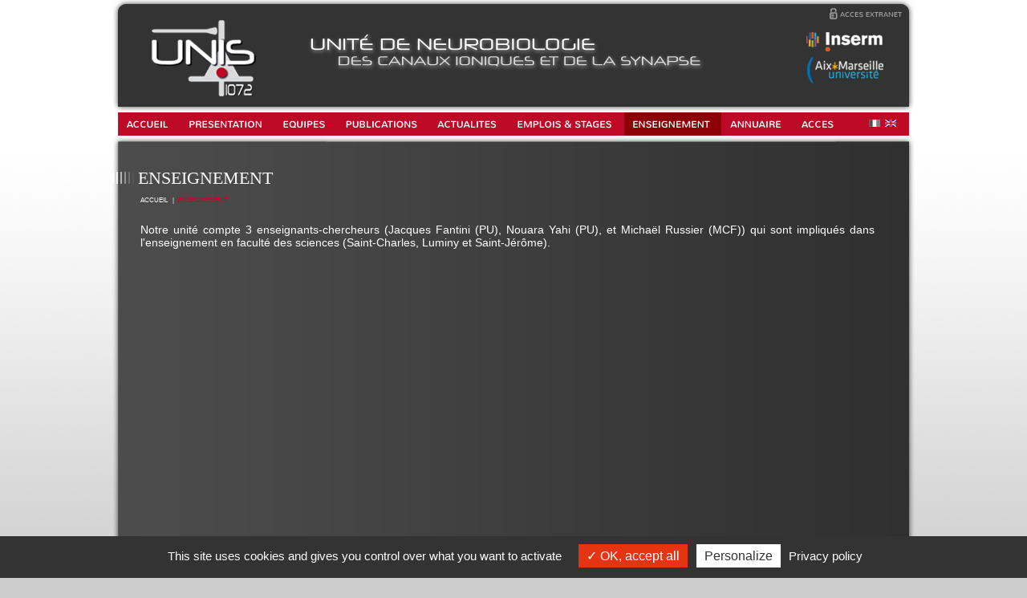

--- FILE ---
content_type: text/html
request_url: https://unis-neuro.com/enseignement.php
body_size: 2467
content:


<!DOCTYPE html PUBLIC "-//W3C//DTD XHTML 1.0 Transitional//EN" "http://www.w3.org/TR/xhtml1/DTD/xhtml1-transitional.dtd">
<html>
	<head>
		<title>UMR UNIS 1072 Inserm neurobiologie hom�ostasie excitabilit� neuronale neuromodulation biomarqueurs diagnostic</title>
		<meta name="desc" lang="fr" content="UNIS compte 3 enseignants-chercheurs : Jean Gabert (PUPH), Annie L�vy-Mozziconacci et Micha�l Russier qui sont impliqu�s dans l'enseignement en facult� de m�decine et en facult� des sciences.">
		<meta name="keywords" lang="fr" content="UMR 1072,UNIS,UNIS 1072,unis-neuro,unit� de neurobiologie,neurobiologie,unit� de neurobiologie des canaux ioniques et de la synapse,canaux ioniques,Inserm,Dominique Debanne,Michael Seagar,Jean-Marc Goaillard,Oussama El Far,lib�ration neurostransmetteurs,excitabilit� neuronale,hom�ostasie,neuromodulation,biomarqueurs,diagnosticanticorps,anti canaux calciques,anticorps anti canaux potassiques,VGCC,VGKC,neurotransmission,exocytose">
		<meta name="google-site-verification" content="LPVLHsNr8EvZwTC9gI1YYlX2NMJ1XsB5l5MeuF_B77E" />
		<link href='http://fonts.googleapis.com/css?family=Nunito' rel='stylesheet' type='text/css'>
		<link rel="stylesheet" type="text/css" href="css/site.css" />
		<link rel="stylesheet" type="text/css" href="ref/css/texte.css" />
		<link rel="shortcut icon" type="image/x-icon" href="favicon.ico" />
		<!--<script type="text/javascript">
		  var _gaq = _gaq || [];

		  _gaq.push(['_setAccount', 'UA-28124867-17']);

		  _gaq.push(['_trackPageview']);
          
		  (function() {

			var ga = document.createElement('script'); ga.type = 'text/javascript'; ga.async = true;

			ga.src = ('https:' == document.location.protocol ? 'https://ssl' : 'http://www') + '.google-analytics.com/ga.js';

			var s = document.getElementsByTagName('script')[0]; s.parentNode.insertBefore(ga, s);

		  })();
		</script> -->
		<script type="text/javascript" src="/tarteaucitron/tarteaucitron.js"></script>
		<link href="/tarteaucitron/css/tarteaucitron.css" rel="stylesheet">
		<script type="text/javascript" src="/cookie/cookiebar.js?25102023"></script>
	</head>
	<body leftmargin="0" topmargin="0" marginwidth="0" marginheight="0">

		<!-- Bandeau -->

		<div id="header">

			<img src="images/bandeau.jpg" width="1000" border="0" usemap="#logos">

			<map name="logos">

				<area shape="rect" coords="840,70,970,105" href="http://www.univ-amu.fr/" target="_blank" border="0">

				<area shape="rect" coords="840,30,970,65" href="http://www.inserm.fr/" target="_blank" border="0">

			</map>

		</div>

		

		<!-- Navigation -->

		<div id="navigation">

			<table border="0" cellspacing="0" cellpadding="0" width="1000">

				<tr>

					<td>

						<a href="index.php"><img src="images/navigation_0.png"  onmouseover="this.src='images/navigation_0-on.png'" onmouseout="this.src='images/navigation_0.png'"  width="86" height="29" border="0"></a>

					</td>

					<td>

						<a href="a-propos-d-unis.php"><img src="images/navigation_1.png"  onmouseover="this.src='images/navigation_1-on.png'" onmouseout="this.src='images/navigation_1.png'"  width="116" height="29" border="0"></a>

					</td>

					<td>

						<a href="liste-equipes.php"><img src="images/navigation_2.png"  onmouseover="this.src='images/navigation_2-on.png'" onmouseout="this.src='images/navigation_2.png'"  width="78" height="29" border="0"></a>

					</td>

					<td>

						<a href="publications.php"><img src="images/navigation_3.png"  onmouseover="this.src='images/navigation_3-on.png'" onmouseout="this.src='images/navigation_3.png'"  width="113" height="29" border="0"></a>

					</td>

					<td>

						<a href="actualites.php"><img src="images/navigation_4.png"  onmouseover="this.src='images/navigation_4-on.png'" onmouseout="this.src='images/navigation_4.png'"  width="101" height="29" border="0"></a>

					</td>

					<td>

						<a href="emplois-stages.php"><img src="images/navigation_5.png"  onmouseover="this.src='images/navigation_5-on.png'" onmouseout="this.src='images/navigation_5.png'"  width="144" height="29" border="0"></a>

					</td>

					<td>

						<a href="enseignement.php"><img src="images/navigation_6-on.png"  width="121" height="29" border="0"></a>

					</td>

					<td>

						<a href="annuaire.php"><img src="images/navigation_7.png"  onmouseover="this.src='images/navigation_7-on.png'" onmouseout="this.src='images/navigation_7.png'"  width="90" height="29" border="0"></a>

					</td>

					<td>

						<a href="acces.php"><img src="images/navigation_8.png"  onmouseover="this.src='images/navigation_8-on.png'" onmouseout="this.src='images/navigation_8.png'"  width="64" height="29" border="0"></a>

					</td>

					<!-- Changement de langue -->

					<td background="images/navigation_9.png" width="87" height="29" valign="middle" align="center">

						&nbsp;&nbsp;<img src="images/fr.jpg" border="0">&nbsp;&nbsp;<a href="uk/"><img src="images/gb-over.jpg" onmouseover="this.src='images/gb.jpg'" onmouseout="this.src='images/gb-over.jpg'" border="0"></a>

					</td>

				</tr>

			</table>

		</div>

		

		<!-- Sous navigation + contenu des pages -->

		<div id="contenu">

			<table border="0" cellspacing="0" cellpadding="0" width="1000">

				<tr>

					
					<td width="1000" valign="top">

						<img src="images/haut-page2.png" width="1000" border="0">

					</td>

				</tr>

				<tr>

					<td width="1000" background="images/background-page2-2.png" height="506" valign="top">

					

<table border="0" cellspacing="0" cellpadding="0" width="1000">
	<!-- Bloc contenu -->
	<tr>
		<td colspan="3">
			<div style="padding-top:20px;">
				<table border="0" cellspacing="0" cellpadding="0">
					<tr>
						<td valign="middle">
							<img src="images/motif-titre.png">
						</td>
						<td style="font-family:Nunito; font-size:22px; color:#FFFFFF;">
							<div style="padding-left:5px;">
							ENSEIGNEMENT
							</div>
						</td>
					</tr>
					<tr>
						<td colspan="2">
							<div style="padding-left:35px; padding-top:10px; padding-bottom:10px; font-size:8px; color:#FFFFFF; font-family:Arial;">
		ACCUEIL&nbsp;&nbsp;
		|&nbsp;&nbsp;<span style='color:#BD0926;'>ENSEIGNEMENT</span>	

</div>						</td>
					</tr>
				</table>
			</div>
		</td>
	</tr>
	<tr>
				<td height="396" valign="top" style="font-family:Arial; color:#FFFFFF;">
			<div style="padding-left:35px; padding-right:50px; padding-top:0px;">
			<div align="justify"><p class="titre">Notre unit&eacute; compte 3 enseignants-chercheurs (Jacques Fantini (PU), Nouara Yahi (PU), et Micha&euml;l Russier (MCF)) qui sont impliqu&eacute;s dans l'enseignement en facult&eacute; des sciences (Saint-Charles, Luminy et Saint-J&eacute;r&ocirc;me).</p></div>			</div>
		</td>
	</tr>
</table>

</td>
</tr>
<tr>
	<td>
					<img src="images/bas-page2.png" width="1000" border="0">
			</td>
</tr>
</table>
</div>

<!-- Pied de page -->
<div id="footer">
	UMR 1072, Boulevard Pierre Dramard, 13015 Marseille - 04 91 69 89 43 - Cr�ation : <a href="http://www.e-partenaire.fr" style="color:#666666">E-Partenaire</a>
</div>
<!-- Tarte au Citron -->
<script type="text/javascript">
	tarteaucitron.user.analyticsUa = 'UA-28124867-17';
	tarteaucitron.user.analyticsMore = function() {
		/* add here your optionnal ga.push() */
	};
	(tarteaucitron.job = tarteaucitron.job || []).push('analytics');
</script>
<script type="text/javascript">
	tarteaucitron.user.gtagUa = 'G-8D9NW7FLQ9';
	 // tarteaucitron.user.gtagCrossdomain = ['example.com', 'example2.com'];
	tarteaucitron.user.gtagMore = function () { /* add here your optionnal gtag() */ };
	(tarteaucitron.job = tarteaucitron.job || []).push('gtag');
</script>
</body>

</html>

--- FILE ---
content_type: text/css
request_url: https://unis-neuro.com/css/site.css
body_size: 127
content:
body{
width:1000px;
margin-left:auto;
margin-right:auto;
background-image:url(../images/background.jpg);
background-color:#CCCCCC;
background-repeat:repeat-x;
font-size:13px;
color:#FFFFFF;
}

a:link{
color:#FFFFFF;
}

a:visited{
color:#FFFFFF;
}

#footer{
font-family:Arial;
font-size:10px;
color:#666666;
text-align:right;
width:993px;
height:25px;
padding-right:7px;
padding-top:5px;
}

--- FILE ---
content_type: text/css
request_url: https://unis-neuro.com/ref/css/texte.css
body_size: 111
content:
test
.texte {
font-family:Arial, Verdana, Helvetica, sans-serif;
font-size:12px;
}

.textepetit {
font-family:Arial, Verdana, Helvetica, sans-serif;
font-size:11px;
}
.sous_titre {
font-family:Arial, Verdana, Helvetica, sans-serif;
font-size:14px;
}

.titre {
font-family:Arial, Verdana, Helvetica, sans-serif;
font-size:14px;
}

.liens{
text-decoration:underline;
font-size:12px;
font-family:Arial, Verdana, Helvetica, sans-serif;
}
liens:hover {
text-decoration:underline;
font-size:12px;
font-family:Arial, Verdana, Helvetica, sans-serif;
}	


a.retour{
font-family:Verdana, Arial, Verdana, Helvetica, sans-serif;
font-size:12px;
text-decoration:none;
}
a.retour:hover{
font-family:Verdana, Arial, Verdana, Helvetica, sans-serif;
font-size:12px;
text-decoration:underline;
}



--- FILE ---
content_type: application/javascript
request_url: https://unis-neuro.com/cookie/cookiebar.js?25102023
body_size: 698
content:
tarteaucitron.init({
    "privacyUrl": "/donnees-personnelles",
    /* Privacy policy url */

    "hashtag": "#tarteaucitron",
    /* Open the panel with this hashtag */
    "cookieName": "tarteaucitron25102023",
    /* Cookie name */

    "orientation": "bottom",
    /* Banner position (top - bottom) */

    "groupServices": false,
    /* Group services by category */

    "showAlertSmall": false,
    /* Show the small banner on bottom right */
    "cookieslist": false,
    /* Show the cookie list */

    "closePopup": false,
    /* Show a close X on the banner */

    "showIcon": false,
    /* Show cookie icon to manage cookies */
    //"iconSrc": "", /* Optionnal: URL or base64 encoded image */
    "iconPosition": "BottomRight",
    /* BottomRight, BottomLeft, TopRight and TopLeft */

    "adblocker": false,
    /* Show a Warning if an adblocker is detected */

    "DenyAllCta": false,
    /* Show the deny all button */
    "AcceptAllCta": true,
    /* Show the accept all button when highPrivacy on */
    "highPrivacy": true,
    /* HIGHLY RECOMMANDED Disable auto consent */

    "handleBrowserDNTRequest": false,
    /* If Do Not Track == 1, disallow all */

    "removeCredit": true,
    /* Remove credit link */
    "moreInfoLink": true,
    /* Show more info link */

    "useExternalCss": false,
    /* If false, the tarteaucitron.css file will be loaded */
    "useExternalJs": false,
    /* If false, the tarteaucitron.js file will be loaded */

    //"cookieDomain": ".my-multisite-domaine.fr", /* Shared cookie for multisite */

    "readmoreLink": "",
    /* Change the default readmore link */

    "mandatory": true,
    /* Show a message about mandatory cookies */
});
tarteaucitron.user.googletagmanagerId = 'GTM-KN929B8';
(tarteaucitron.job = tarteaucitron.job || []).push('googletagmanager');
